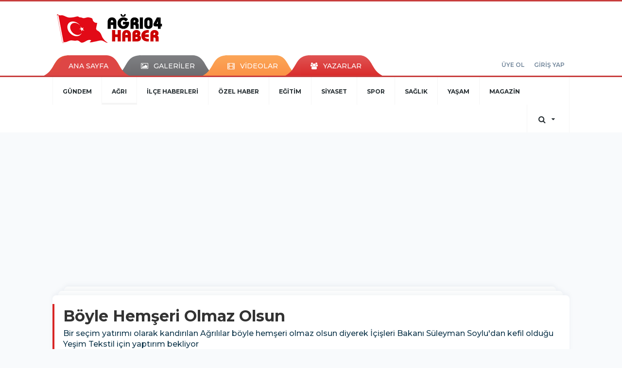

--- FILE ---
content_type: text/html; charset=utf-8
request_url: https://www.agri04haber.com/agri/boyle-hemseri-olmaz-olsun-h5722.html
body_size: 14497
content:
<!DOCTYPE html>
<html class="no-js noie" lang="tr">
<head>
<meta charset="utf-8">
<title>Ağrı Haberleri</title>
<meta name="description" content="Ağrı Haberleri" />
<meta name="keywords" content="agri, süleyman soylu, Yeşim Tekstil, Şenol Şankaya, işçi kıyımı" />
<meta name="news_keywords" content="agri, süleyman soylu, Yeşim Tekstil, Şenol Şankaya, işçi kıyımı" />
<!--meta name="viewport" content="width=device-width, initial-scale=1"-->
<link rel="shortcut icon" href="https://www.agri04haber.com/_themes/hs-retina/images/favicon.ico">
<link rel="alternate" href="https://www.agri04haber.com/m/agri/boyle-hemseri-olmaz-olsun-h5722.html" hreflang="" media="only screen and (max-width: 640px)"/>

<link rel="canonical" href="https://www.agri04haber.com/agri/boyle-hemseri-olmaz-olsun-h5722.html">

<link rel="amphtml" href="https://www.agri04haber.com/haber/amp/5722"><link rel="publisher" href="https://plus.google.com/u/0/" />
<link href="//fonts.googleapis.com/css?family=Montserrat:300,400,500,600,700,800,900&amp;amp;subset=latin-ext" rel="stylesheet">
<link rel="stylesheet" href="https://www.agri04haber.com/_themes/hs-retina/style/compress.css?v=677523040">
<link rel="stylesheet" href="https://www.agri04haber.com/_themes/hs-retina/style/public.php?v=212502009">
<link href="https://www.agri04haber.com/_themes/hs-retina/style/renk.css?v=1255032895" rel="stylesheet"/>
<link href="https://www.agri04haber.com/_themes/hs-retina/style/print.css?v=758106526" rel="stylesheet" media="print"/>
<script src="https://www.agri04haber.com/_themes/hs-retina/scripts/jquery.js?v=938758766"></script>
<meta property="og:site_name" content="Ağrı04Haber" />
<meta property="og:title" content="Ağrı Haberleri" />
<meta property="og:description" content="Ağrı Haberleri" />
<meta property="og:image" content="https://www.agri04haber.com/images/resize/100/600x315/haberler/2022/12/boyle-hemseri-olmaz-olsun_ac125.jpg" />
<meta property="og:type" content="article" />
<meta property="og:url" content="https://www.agri04haber.com/agri/boyle-hemseri-olmaz-olsun-h5722.html" /><meta http-equiv="refresh" content="300" /><meta name="twitter:card" content="summary_large_image" />
<meta property="og:title" content="Böyle Hemşeri Olmaz Olsun" />
<meta name="twitter:url" content="http://www.agri04haber.com/agri/boyle-hemseri-olmaz-olsun-h5722.html" />
<meta name="twitter:domain" content="https://www.agri04haber.com/" />
<meta name="twitter:site" content="@agri04haber" />
<meta name="twitter:title" content="Böyle Hemşeri Olmaz Olsun" />
<meta name="twitter:description" content="Bir seçim yatırımı olarak kandırılan Ağrılılar böyle hemşeri olmaz olsun diyerek İçişleri Bakanı Süleyman Soylu&#039;dan kefil olduğu Yeşim Tekstil için yaptırım bekliyor" />
<meta name="twitter:image:src" content="https://www.agri04haber.com/images/haberler/2022/12/boyle-hemseri-olmaz-olsun_ac125.jpg" />
<meta property="og:image:type" content="image/jpeg" />
<meta property="og:image:width" content="706" />
<meta property="og:image:height" content="431" />

<link rel="image_src" type="image/jpeg" href="https://www.agri04haber.com/images/haberler/2022/12/boyle-hemseri-olmaz-olsun_ac125.jpg" />

<meta name="dc.language" content="tr">
<meta name="dc.source" content="https://www.agri04haber.com/">
<meta name="dc.title" content="Ağrı Haberleri">
<meta name="dc.keywords" content="agri, süleyman soylu, Yeşim Tekstil, Şenol Şankaya, işçi kıyımı">
<meta name="dc.description" content="Ağrı Haberleri">

<link rel="dns-prefetch" href="//www.agri04haber.com">
<link rel="dns-prefetch" href="//www.google-analytics.com">
<link rel="dns-prefetch" href="//fonts.gstatic.com">
<link rel="dns-prefetch" href="//mc.yandex.ru">
<link rel="dns-prefetch" href="//fonts.googleapis.com">
<link rel="dns-prefetch" href="//pagead2.googlesyndication.com">
<link rel="dns-prefetch" href="//googleads.g.doubleclick.net">
<link rel="dns-prefetch" href="//google.com">
<link rel="dns-prefetch" href="//gstatic.com">
<link rel="dns-prefetch" href="//connect.facebook.net">
<link rel="dns-prefetch" href="//graph.facebook.com">
<link rel="dns-prefetch" href="//linkedin.com">
<link rel="dns-prefetch" href="//ap.pinterest.com">
<!--[if lt IE 7]>      <html class="no-js lt-ie10 lt-ie9 lt-ie8 lt-ie7"> <![endif]-->
<!--[if IE 7]>         <html class="no-js lt-ie10 lt-ie9 lt-ie8 ie7"> <![endif]-->
<!--[if IE 8]>         <html class="no-js lt-ie10 lt-ie9 ie8"> <![endif]-->
<!--[if IE 9]>         <html class="no-js lt-ie10 ie9"> <![endif]-->
<!--[if gt IE 9]>      <html class="no-js gt-ie9"> <![endif]-->
<!--[if !IE] <![IGNORE[--><!--[IGNORE[]]-->
<script>
var PINE = {"settings":{"theme_path":"https:\/\/www.agri04haber.com\/_themes\/hs-retina\/","ajax_url":"_ajax\/","site_url":"https:\/\/www.agri04haber.com\/","theme":"hs-retina","analytics":"UA-116237156-1","comment_approved":0,"theme_version":"1.0.3","system_version":"5.9.6","hs_data_table":"https:\/\/service.tebilisim.com\/puandurumu_json.php","popup_saat":"0","youtube_ch":"0"}};
</script>
<!-- Google tag (gtag.js) -->
<script async src="https://www.googletagmanager.com/gtag/js?id=G-36RQL65ENE"></script>
<script>
  window.dataLayer = window.dataLayer || [];
  function gtag(){dataLayer.push(arguments);}
  gtag('js', new Date());

  gtag('config', 'G-36RQL65ENE');
</script>
<meta property="fb:pages" content="134816170672813" />
<meta name="google-site-verification" content="IebZwXxZiii5w2k-xZy_5f6YxSJJF2FDDyJMRZsmHMY" />
<script>
	document.addEventListener('contextmenu', event => event.preventDefault());
	document.addEventListener('cut', event => event.preventDefault());
	document.addEventListener('copy', event => event.preventDefault());
</script><script async src="//pagead2.googlesyndication.com/pagead/js/adsbygoogle.js"></script>
<script>
  (adsbygoogle = window.adsbygoogle || []).push({
    google_ad_client: "ca-pub-9307168350963472",
    enable_page_level_ads: true
  });
</script></head>
<body>
<a href="https://www.agri04haber.com/" class="hidden" id="printlogo"><img src="https://www.agri04haber.com/images/banner/BAYRAKLOGO1.png" alt="Ağrı Haber | Ağrı Haberleri | Sondakika Ağrı Haber" class="img-responsive"></a>
<header class="header-index" data-header="wide-header">
  <nav id="header" class="navbar navbar-default navbar-border-top hidden-xs">
  <div class="container">
    <div class="navbar-header hide">
      <button type="button" data-toggle="collapsed" data-target="#header_main-menu" class="navbar-toggle collapsed"><i class="fa fa-align-center fa-fw"></i></button>
    </div>
    <div id="header_main-menu" class="navbar-collapse collapse p-0 hidden-xs">
      <div class="row">
        <div class="col-sm-3">
          <a href="https://www.agri04haber.com/" id="logo"><img src="https://www.agri04haber.com/images/banner/BAYRAKLOGO1.png" alt="Ağrı Haber | Ağrı Haberleri | Sondakika Ağrı Haber" class="img-responsive"></a>
        </div>
                <div class="col-sm-9">
            <div class="tb-block mt-0 mb-10 block-100"><script src="https://ads.sepetteknoloji.com/sepetteknoloji-ads.min.js"></script></div>
          </div>
            </div>
    </div>
  </div>
</nav>
  <nav id="header-menu" class="navbar navbar-default hidden-xs">
  <div class="container">
    <div class="navbar-collapse">
      <ul id="ana-menu" class="nav navbar-nav navbar-left">
                <li><a href="https://www.agri04haber.com/">ANA SAYFA</a></li>
                        <li><a href="https://www.agri04haber.com/galeri/" target="_blank"><i class="fa fa-picture-o fa-fw"></i><span>GALERİLER</span></a></li>
                        <li><a href="https://www.agri04haber.com/webtv/" target="_blank"><i class="fa fa-film fa-fw"></i><span>VİDEOLAR</span></a></li>
                        <li><a href="https://www.agri04haber.com/yazarlar/" target="_blank"><i class="fa fa-users fa-fw"></i><span>YAZARLAR</span></a></li>
                      </ul>
      <ul id="uyelik" class="nav navbar-nav navbar-right">
             <li><a href="https://www.agri04haber.com/uyelik.html">ÜYE OL</a></li>
        <li><a href="https://www.agri04haber.com/login.html">GİRİŞ YAP</a></li>
                    </ul>
    </div>
  </div>
</nav>
  <nav data-offset="0" id="header-category" class="navbar navbar-default navbar-border-top">
  <div class="container">
    <div class="navbar-header visible-xs">
      <button data-toggle="collapse" data-target="#navbar-menu" class="navbar-toggle collapsed pull-left"><i class="fa fa-align-center fa-fw"></i></button>
      <button data-toggle="collapse" data-target="#navbar-search" class="navbar-toggle collapsed"><i class="fa fa-search fa-fw"></i></button>
    </div>
    <div class="navbar-collapse collapse">
      <ul class="nav navbar-nav navbar-left">
                        <li class="">
          <a href="https://www.agri04haber.com/gundem" target="_blank" >
                          GÜNDEM                        </a>
        </li>
                <li class="active">
          <a href="https://www.agri04haber.com/agri" target="_blank" >
                          AĞRI                        </a>
        </li>
                <li class="">
          <a href="https://www.agri04haber.com/ilce-haberleri" target="_blank" >
                          İLÇE HABERLERİ                        </a>
        </li>
                <li class="">
          <a href="https://www.agri04haber.com/ozel-haber" target="_blank" >
                          ÖZEL HABER                        </a>
        </li>
                <li class="">
          <a href="https://www.agri04haber.com/egitim" target="_blank" >
                          EĞİTİM                        </a>
        </li>
                <li class="">
          <a href="https://www.agri04haber.com/siyaset" target="_blank" >
                          SİYASET                        </a>
        </li>
                <li class="">
          <a href="https://www.agri04haber.com/spor" target="_blank" >
                          SPOR                        </a>
        </li>
                <li class="">
          <a href="https://www.agri04haber.com/saglik" target="_blank" >
                          SAĞLIK                        </a>
        </li>
                <li class="">
          <a href="https://www.agri04haber.com/yasam" target="_blank" >
                          YAŞAM                        </a>
        </li>
                <li class="">
          <a href="https://www.agri04haber.com/magazin" target="_blank" >
                          MAGAZİN                        </a>
        </li>
              </ul>
      <ul class="nav navbar-nav navbar-right">
                <li class="dropdown">
<a href="#" data-toggle="dropdown" class="dropdown-toggle"><i class="fa fa-search fa-lg fa-fw"></i><i class="fa fa-caret-down fa-fw"></i></a>
  <div class="dropdown-menu">
    <form action="https://www.agri04haber.com/" method="get">
    <div class="input-group">
      <input type="hidden" name="m" value="arama">
      <input type="text" name="q" placeholder="Arama yapmak için birşeyler yazın.." class="form-control input-lg">
      <input type="hidden" name="auth" value="5352eb28dc2dde9e10e71af705a64fd4af7564dc" />
      <div class="input-group-btn">
        <button type="submit" class="btn btn-info btn-lg">Ara</button>
      </div>
    </div>
    </form>
  </div>
</li>
      </ul>
    </div>
  </div>
</nav>
</header>
<div class="clearfix"></div>
  <main>
    <div id="haberler" class="container mt-36">
  <div id="detay" class="inf_append panel panel-default panel-page current_news" news_id="5722" title="Böyle Hemşeri Olmaz Olsun" data-path="aHR0cDovL3d3dy5hZ3JpMDRoYWJlci5jb20vYWdyaS9ib3lsZS1oZW1zZXJpLW9sbWF6LW9sc3VuLWg1NzIyLmh0bWw=">
    <div class="panel-heading">
      <div class="panel-title">
        <h1 class="font-bold">Böyle Hemşeri Olmaz Olsun</h1>
                <p class="font-medium mb-0">Bir seçim yatırımı olarak kandırılan Ağrılılar böyle hemşeri olmaz olsun diyerek İçişleri Bakanı Süleyman Soylu&#039;dan kefil olduğu Yeşim Tekstil için yaptırım bekliyor</p>
              </div>
      <ul id="nav-info" class="list-inline mb-0">
        <li><i class="fa fa-circle-o fa-fw"></i><span>AĞRI</span></li>
        <li><i class="fa fa-clock-o fa-fw"></i><span>06 Aralık 2022 Salı 21:16</span></li>
                          <li><i class="fa fa-user fa-fw"></i><span><a href="https://www.agri04haber.com/profil/37/taner-soylemez" target="_blank">Taner SÖYLEMEZ</a></span></li>
              </ul>
    </div>
    <div class="panel-body pt-0">
      <div class="row">
        <div class="col-sm-8 panel-body pt-0 pl-0">
                              <img src="https://www.agri04haber.com/images/resize/100/656x400/haberler/2022/12/boyle-hemseri-olmaz-olsun_ac125.jpg" alt="Böyle Hemşeri Olmaz Olsun" style="width:100%" class="img-responsive mb-10">
                              <ul class="nav nav-pills mb-10 pull-left">
              <div class="pine-share-haber share-desktop" data-id="5722" style="font-size: 18px;"></div>
          </ul>
          <ul class="nav nav-pills mb-10 font-resize pull-right">
            <li class="btn btn-default" onclick="textDown(5722)"><i class="fa fa-font" aria-hidden="true"></i><i class="fa fa-minus" aria-hidden="true"></i></li>
            <li class="btn btn-default" onclick="textUp(5722)"><i class="fa fa-font" aria-hidden="true"></i><i class="fa fa-plus" aria-hidden="true"></i></li>
            <li class="btn btn-default mr-0" onclick="textClear(5722)"><i class="fa fa-font" aria-hidden="true"></i></li>
          </ul>
          <div class="clearfix"></div>
          <div id="detay-metin" class="text" data-text-id="5722">
                                                <p><span style="font-family:Arial,Helvetica,sans-serif;"><span style="font-size:18px;">20 Mart 2019 tarihinde İçişleri Bakanı <strong class="klink">Süleyman Soylu</strong>’nun müjdelerimizin arkasındayız ifadeleri 3 yılda 5 bin istihdamın sağlanacağına kefil olarak Ağrı Tekstil Kent’te yer tahsis ettiği <strong class="klink">Yeşim Tekstil</strong> tası tarağı toplayarak Ağrı’yı terk etme çalışmalarını hızlandırdı.</span></span></p>

<p><span style="font-family:Arial,Helvetica,sans-serif;"><span style="font-size:18px;">İçişleri Bakanı Soylu’nun seçim yatırımı olarak yaptığı açılışta ‘’ Biz Ağrı’da sadece bir üretim yeri değil, bir yaşam kalitesi vaat ediyoruz” diye konuşan Yeşim Tekstil Yönetim Kurulu Başkanı <strong class="klink">Şenol Şankaya</strong>’nın yoğunlukta kadınların istihdam edildiği fabrikasında <strong class="klink">işçi kıyımı</strong>na gittiği ve iş güvencesi ile borçlanan çalışanlarını ağır kış şartlarının yaşandığı Ağrı’da sersefil ortada bırakarak sırra kadem bastığı görüldü.</span></span></p>

<p><span style="font-family:Arial,Helvetica,sans-serif;"><span style="font-size:18px;">Bine yakın işçinin iş akitlerini sonlandıran ve Ağrı’ya sözde ‘’yaşam kalitesi’’ vaat eden 3 yılda 5 bin istihdam sözü ile Ağrılıları kandıran Yeşim Tekstil Yönetim Kurulu Başkanı Şenol Şankaya İçişleri Bakanı Süleyman Soylu’yu da boşa düşürdü.</span></span></p>

<p><span style="font-family:Arial,Helvetica,sans-serif;"><span style="font-size:18px;">O gün Ağrılılara verdiği sözün arkasında durmayan ,duramayan İçişleri Bakanı Süleyman Soylu’nun elinden Ağrı ‘’Fahri Hemşerilik’’ beratı alan Şenol Şankaya’yı bu gayri ahlaki ve gayri vicdani tutumunu açıklamaya ve bu süreçte Ağrı’da olmaları nedeni ile aldıkları devlet desteğini iade etmeye davet ediyor.</span></span></p>

<p><span style="font-family:Arial,Helvetica,sans-serif;"><span style="font-size:18px;">İçişleri Bakanı Süleyman Soylu ve Ağrı Belediye Başkanı Savcı Sayan’dan Şenol Şankaya’ya elleri ile teslim ettikleri Fahri Hemşerilik beraatini geri alarak Ağrı’ya iade etmelerini bekliyoruz.</span></span></p>

<p><span style="font-family:Arial,Helvetica,sans-serif;"><span style="font-size:18px;">Ağrı sözünde durmayan ve zor şartlarda hayatını idame ettiren, çeyizinin taksiti ile genç kızlarımızı, çocuğuna ,evine aldığı ihtiyaçların borcu ile analarımızı yüz üstü bırakan sözünün eri olamamış bu adamı hemşerimiz olarak anılmasını zul sayıyor herkesin suskunluğunu da hayretle izlediğimizi ifade ederek İçişleri Bakanı Süleyman Soylu’ya soruyoruz ‘’Sizin kefilliğikten anladığınız bu mu ? Size bir daha nasıl inanalım,nasıl güvenelim? Bunca garibin ahına sessiz mi kalacaksınız?</span></span></p>
                                    <div class="clearfix"></div>
            <span class="pull-right">
              <i>Güncelleme Tarihi: 06 Aralık 2022, 21:32</i>
            </span>
            <div class="clearfix"></div>
                      </div>
                    <ul id="etiketler" class="nav nav-pills list-inline bg-warning">
                        <li><a href="https://www.agri04haber.com/haberleri/agri" target="_blank">#agri,</a></li>
                      <li><a href="https://www.agri04haber.com/haberleri/s%C3%BCleyman+soylu" target="_blank">#süleyman soylu,</a></li>
                      <li><a href="https://www.agri04haber.com/haberleri/Ye%C5%9Fim+Tekstil" target="_blank">#Yeşim Tekstil,</a></li>
                      <li><a href="https://www.agri04haber.com/haberleri/%C5%9Eenol+%C5%9Eankaya" target="_blank">#Şenol Şankaya,</a></li>
                      <li><a href="https://www.agri04haber.com/haberleri/i%C5%9F%C3%A7i+k%C4%B1y%C4%B1m%C4%B1" target="_blank">#işçi kıyımı</a></li>
                    </ul>
                                  <div class="keywords"></div>
                    <!-- Yorumunuz-->
<div id="yorumlar" class="panel panel-default mt-18">
            <div class="panel-heading">
  <div class="panel-title">
    <div class="dis_table">
      <div class="dis_table-cell media-middle"><i class="fa fa-commenting fa-fw text-info"></i><span>YORUM EKLE</span></div>
    </div>
  </div>
</div>

<div class="panel-body" id="yp5722">
  <div id="tesekkur" class="alert alert-success" style="display:none;">
    <p class="text-center">Yorumunuz Onaylanmak Üzere Gönderildi</p>
  </div>
<form name="ekle" id="yorumformu">
  <div class="row">
  <div class="col-sm-6">
  <div class="form-group">
    <label for="name" class="control-label">Adınız Soyadınız</label>
      <input type="text" class="form-control" name="isim" id="name"  required>
  </div>
</div>
<div class="col-sm-12">
  <div class="form-group">
    <label for="comment" class="control-label">Yorum</label>
      <textarea name="yorum" id="comment" class="form-control" rows="8" required></textarea>
  </div>
</div>
<div class="clearfix"></div>
  <input name="hid" type="hidden" value="5722"/>
  <input name="mid" type="hidden" value="5722"/>
  <input name="uid" type="hidden" value="0"/>
  <input name="cevap_id" type="hidden" value="0"/>
  <input type="hidden" name="cevap" value="" class="answer" />
  <input type="hidden" name="token" value="" />
  <input type="hidden" name="tip" value="haber" />

  <div class="col-sm-12">
  <div class="form-group text-center">
     <a href="javascript:void(0)" onclick="javascript:comment_send(5722);return false;" class="btn btn-success pull-right">Gönder</a>
  </div>
</div>

</form>
<div class="col-sm-12 mt-18">
<div class="alert alert-info answer" style="display:none;">Yanıt : <b>@name</b>
<button type="button" class="close kaldir" data-dismiss="alert" aria-label="Close">
<span aria-hidden="true">&times;</span>
</button>
</div>
</div>
</div>
</div>
    <!-- Yorumlar-->
  <div class="panel-heading">
    <div class="panel-title">
      <div class="dis_table">
        <div class="dis_table-cell media-middle"><i class="fa fa-comment-o fa-lg fa-fw text-info"></i><span>YORUMLAR</span></div>
      </div>
    </div>
  </div>
  <div class="panel-body">
        <div class="media-list">
      <div class="media media-comment">
        <div class="media-left">
          <div class="media-object">
                          <img src="https://www.agri04haber.com/_themes/hs-retina/images/no_author.jpg" alt="Vatandaş" width="50" class="img-circle">
                      </div>
        </div>
        <div class="media-body">
          <div class="media-heading"><span class="strong">Vatandaş</span><span class="font-normal text-muted"> - 3 yıl Önce</span></div>
          <p class="text-muted">Eski işkur müdürü kıyas güven bunları işe aldı müdürün yaptıkları malum anca bu kadar taş bitti inşaata paydos</p>
          <ul class="list-inline">
            <li><a href="javascript:void(0)" class="text-muted reply" data-reply="@Vatandaş" data-id="5409"><i class="fa fa-reply fa-fw"></i><span>Cevapla</span></a></li>
            <li><a href="javascript:void(0)" class="text-success like5409" onclick="like(5409, 0)"><i class="fa fa-thumbs-o-up fa-fw"></i><span>Beğen (<abbr id="wh_comlike5409">13</abbr>)</span></a></li>
            <li><a href="javascript:void(0)" class="text-danger dislike5409" onclick="like(5409, 1)"><i class="fa fa-thumbs-o-down fa-fw"></i><span>Beğenme (<abbr id="wh_comdislike5409">0</abbr>)</span></a></li>
          </ul>
                  </div>
      </div>
    </div>
      <div class="media-list">
      <div class="media media-comment">
        <div class="media-left">
          <div class="media-object">
                          <img src="https://www.agri04haber.com/_themes/hs-retina/images/no_author.jpg" alt="Muhsin tayhan" width="50" class="img-circle">
                      </div>
        </div>
        <div class="media-body">
          <div class="media-heading"><span class="strong">Muhsin tayhan</span><span class="font-normal text-muted"> - 3 yıl Önce</span></div>
          <p class="text-muted">Agrin sesi kullagi olan basin neredesiniz yabanci ya yer vermek kolay agrida yaşiyan esnafimiza kapilar kapali  benim  şeker fabrikam var 5 yildir bize yer verilecek  kobi kende yer yapildi torpili olan aldi işletmeler kilit vurulmuş ikinci şahislar devletin yerini kiraya veriyorlar nerde yönetim nerde adelet bunun hesabini kim verecek acaba bir araştirilsin</p>
          <ul class="list-inline">
            <li><a href="javascript:void(0)" class="text-muted reply" data-reply="@Muhsin tayhan" data-id="5415"><i class="fa fa-reply fa-fw"></i><span>Cevapla</span></a></li>
            <li><a href="javascript:void(0)" class="text-success like5415" onclick="like(5415, 0)"><i class="fa fa-thumbs-o-up fa-fw"></i><span>Beğen (<abbr id="wh_comlike5415">3</abbr>)</span></a></li>
            <li><a href="javascript:void(0)" class="text-danger dislike5415" onclick="like(5415, 1)"><i class="fa fa-thumbs-o-down fa-fw"></i><span>Beğenme (<abbr id="wh_comdislike5415">2</abbr>)</span></a></li>
          </ul>
                  </div>
      </div>
    </div>
      <div class="media-list">
      <div class="media media-comment">
        <div class="media-left">
          <div class="media-object">
                          <img src="https://www.agri04haber.com/_themes/hs-retina/images/no_author.jpg" alt="Admin" width="50" class="img-circle">
                      </div>
        </div>
        <div class="media-body">
          <div class="media-heading"><span class="strong">Admin</span><span class="font-normal text-muted"> - 3 yıl Önce</span></div>
          <p class="text-muted">Seda Sayan hemserisinde rüşvet istemiş</p>
          <ul class="list-inline">
            <li><a href="javascript:void(0)" class="text-muted reply" data-reply="@Admin" data-id="5412"><i class="fa fa-reply fa-fw"></i><span>Cevapla</span></a></li>
            <li><a href="javascript:void(0)" class="text-success like5412" onclick="like(5412, 0)"><i class="fa fa-thumbs-o-up fa-fw"></i><span>Beğen (<abbr id="wh_comlike5412">2</abbr>)</span></a></li>
            <li><a href="javascript:void(0)" class="text-danger dislike5412" onclick="like(5412, 1)"><i class="fa fa-thumbs-o-down fa-fw"></i><span>Beğenme (<abbr id="wh_comdislike5412">0</abbr>)</span></a></li>
          </ul>
                  </div>
      </div>
    </div>
      <div class="media-list">
      <div class="media media-comment">
        <div class="media-left">
          <div class="media-object">
                          <img src="https://www.agri04haber.com/_themes/hs-retina/images/no_author.jpg" alt="Ağrılı" width="50" class="img-circle">
                      </div>
        </div>
        <div class="media-body">
          <div class="media-heading"><span class="strong">Ağrılı</span><span class="font-normal text-muted"> - 3 yıl Önce</span></div>
          <p class="text-muted">Şehrin sahibi yok</p>
          <ul class="list-inline">
            <li><a href="javascript:void(0)" class="text-muted reply" data-reply="@Ağrılı" data-id="5422"><i class="fa fa-reply fa-fw"></i><span>Cevapla</span></a></li>
            <li><a href="javascript:void(0)" class="text-success like5422" onclick="like(5422, 0)"><i class="fa fa-thumbs-o-up fa-fw"></i><span>Beğen (<abbr id="wh_comlike5422">1</abbr>)</span></a></li>
            <li><a href="javascript:void(0)" class="text-danger dislike5422" onclick="like(5422, 1)"><i class="fa fa-thumbs-o-down fa-fw"></i><span>Beğenme (<abbr id="wh_comdislike5422">0</abbr>)</span></a></li>
          </ul>
                  </div>
      </div>
    </div>
        </div>
</div>
                </div>
        <div class="col-sm-4 right-block" id="sticky-sidebar">
    <div class="panel anket mb-20">
  <div class="panel-heading p-0">
    <div class="panel-title font-medium"><span class="border-info">ANKET</span><a href="https://www.agri04haber.com/anketler.html" target="_blank">Tüm Anketler</a></div>
  </div>
  <div class="panel-body p-0">
    <div class="media media-survey single" id="poll">
    <form id="poll_form" name="anket" method="post">
      <input name="aid" type="hidden" value="">
            <div class="media-body media-middle">
        <div class="media-heading"><strong></strong></div>
        <div class="row">
                  </div>
        <div class="alert alert-warning" style="display:none;margin-bottom:0">Seçim Yapmadınız!</div>
        <div class="alert alert-danger" style="display:none;margin-bottom:0">Daha önce oy verdiniz!</div>
        <div class="alert alert-success" style="display:none;margin-bottom:0">Oy verme işlemi tamamlandı!</div>
      </div>
              <button onclick="poll_results();return false;" class="btn btn-default btn-lg"><i class="fa fa-eye fa-fw"></i><span>SONUÇLAR</span></button>
            <button onclick="poll_vote(,);return false;" class="btn btn-info btn-lg vote"><span>OY KULLAN</span></button>
    </form>
    </div>
  </div>
</div>
<div class="panel social mb-20">
  <div class="panel-body p-0">
    <div class="ap-container">
      <div class="apsc-icons-wrapper retina-social detail-socials apsc-animation-2" data-hover-color="0">
                <div class="apsc-each-profile mb-10">
          <a class="apsc-facebook-icon apsc-icon-soc clearfix" href="https://facebook.com/https://www.facebook.com/taner.soylemez.7796" target="_blank">
            <div class="apsc-inner-block">
              <span class="social-icon"><span class="apsc-fa-icon"><i class="fa fa-facebook apsc-facebook"></i></span><span class="media-name"><span class="apsc-social-name">Facebook</span></span>
            </span>
            <div class="apsc-count-wrapper"><span class="apsc-count">5.3B</span></div>
          </div>
        </a>
      </div>
              <div class="apsc-each-profile mb-10">
        <a class="apsc-twitter-icon apsc-icon-soc clearfix" href="https://twitter.com/@agri04haber" target="_blank">
          <div class="apsc-inner-block">
            <span class="social-icon"><span class="apsc-fa-icon"><i class="fa fa-twitter apsc-twitter"></i></span><span class="media-name"><span class="apsc-social-name">Twitter</span></span>
          </span>
          <div class="apsc-count-wrapper"><span class="apsc-count">0</span></div>
        </div>
      </a>
    </div>
        <div class="apsc-each-profile mb-10">
      <a class="apsc-google-plus-icon apsc-icon-soc clearfix" href="https://plus.google.com/u/0/" target="_blank">
        <div class="apsc-inner-block">
          <span class="social-icon"><span class="apsc-fa-icon"><i class="apsc-googlePlus fa fa-google-plus"></i></span><span class="media-name"><span class="apsc-social-name">Google+</span></span>
        </span>
        <div class="apsc-count-wrapper"><span class="apsc-count">0</span></div>
      </div>
    </a>
  </div>
</div>
</div>
</div>
</div>
<div class="panel namaz-saatleri mb-20">
  <div class="panel-heading p-0">
    <div class="panel-title font-medium"><span class="border-success">NAMAZ VAKİTLERİ</span></div>
  </div>
  <div class="panel-body p-0">
    <div class="media media-prayer">
      <div class="media-body">
        <div class="media-heading text-right">
          <div class="btn btn-link btn-lg disabled pull-left">
          <select id="namaz-il-sec" name="namaz" class="selectpicker">
                        <option data-tokens="adana, Adana" value="adana" >Adana</option>
                        <option data-tokens="adiyaman, Adıyaman" value="adiyaman" >Adıyaman</option>
                        <option data-tokens="afyon, Afyon" value="afyon" >Afyon</option>
                        <option data-tokens="agri, Ağrı" value="agri" selected>Ağrı</option>
                        <option data-tokens="aksaray, Aksaray" value="aksaray" >Aksaray</option>
                        <option data-tokens="amasya, Amasya" value="amasya" >Amasya</option>
                        <option data-tokens="ankara, Ankara" value="ankara" >Ankara</option>
                        <option data-tokens="antalya, Antalya" value="antalya" >Antalya</option>
                        <option data-tokens="ardahan, Ardahan" value="ardahan" >Ardahan</option>
                        <option data-tokens="artvin, Artvin" value="artvin" >Artvin</option>
                        <option data-tokens="aydin, Aydın" value="aydin" >Aydın</option>
                        <option data-tokens="balikesir, Balıkesir" value="balikesir" >Balıkesir</option>
                        <option data-tokens="bartin, Bartın" value="bartin" >Bartın</option>
                        <option data-tokens="batman, Batman" value="batman" >Batman</option>
                        <option data-tokens="bayburt, Bayburt" value="bayburt" >Bayburt</option>
                        <option data-tokens="bilecik, Bilecik" value="bilecik" >Bilecik</option>
                        <option data-tokens="bingol, Bingöl" value="bingol" >Bingöl</option>
                        <option data-tokens="bitlis, Bitlis" value="bitlis" >Bitlis</option>
                        <option data-tokens="bolu, Bolu" value="bolu" >Bolu</option>
                        <option data-tokens="burdur, Burdur" value="burdur" >Burdur</option>
                        <option data-tokens="bursa, Bursa" value="bursa" >Bursa</option>
                        <option data-tokens="canakkale, Çanakkale" value="canakkale" >Çanakkale</option>
                        <option data-tokens="cankiri, Çankırı" value="cankiri" >Çankırı</option>
                        <option data-tokens="corum, Çorum" value="corum" >Çorum</option>
                        <option data-tokens="denizli, Denizli" value="denizli" >Denizli</option>
                        <option data-tokens="diyarbakir, Diyarbakır" value="diyarbakir" >Diyarbakır</option>
                        <option data-tokens="duzce, Düzce" value="duzce" >Düzce</option>
                        <option data-tokens="edirne, Edirne" value="edirne" >Edirne</option>
                        <option data-tokens="elazig, Elazığ" value="elazig" >Elazığ</option>
                        <option data-tokens="erzincan, Erzincan" value="erzincan" >Erzincan</option>
                        <option data-tokens="erzurum, Erzurum" value="erzurum" >Erzurum</option>
                        <option data-tokens="eskisehir, Eskişehir" value="eskisehir" >Eskişehir</option>
                        <option data-tokens="gaziantep, Gaziantep" value="gaziantep" >Gaziantep</option>
                        <option data-tokens="giresun, Giresun" value="giresun" >Giresun</option>
                        <option data-tokens="gumushane, Gümüşhane" value="gumushane" >Gümüşhane</option>
                        <option data-tokens="hakkari, Hakkari" value="hakkari" >Hakkari</option>
                        <option data-tokens="hatay, Hatay" value="hatay" >Hatay</option>
                        <option data-tokens="igdir, Iğdır" value="igdir" >Iğdır</option>
                        <option data-tokens="isparta, Isparta" value="isparta" >Isparta</option>
                        <option data-tokens="istanbul, İstanbul" value="istanbul" >İstanbul</option>
                        <option data-tokens="izmir, İzmir" value="izmir" >İzmir</option>
                        <option data-tokens="kahramanmaras, Kahramanmaraş" value="kahramanmaras" >Kahramanmaraş</option>
                        <option data-tokens="karabuk, Karabük" value="karabuk" >Karabük</option>
                        <option data-tokens="karaman, Karaman" value="karaman" >Karaman</option>
                        <option data-tokens="kars, Kars" value="kars" >Kars</option>
                        <option data-tokens="kastamonu, Kastamonu" value="kastamonu" >Kastamonu</option>
                        <option data-tokens="kayseri, Kayseri" value="kayseri" >Kayseri</option>
                        <option data-tokens="kirikkale, Kırıkkale" value="kirikkale" >Kırıkkale</option>
                        <option data-tokens="kirklareli, Kırklareli" value="kirklareli" >Kırklareli</option>
                        <option data-tokens="kirsehir, Kırşehir" value="kirsehir" >Kırşehir</option>
                        <option data-tokens="kilis, Kilis" value="kilis" >Kilis</option>
                        <option data-tokens="izmit, Kocaeli" value="izmit" >Kocaeli</option>
                        <option data-tokens="konya, Konya" value="konya" >Konya</option>
                        <option data-tokens="kutahya, Kütahya" value="kutahya" >Kütahya</option>
                        <option data-tokens="malatya, Malatya" value="malatya" >Malatya</option>
                        <option data-tokens="manisa, Manisa" value="manisa" >Manisa</option>
                        <option data-tokens="mardin, Mardin" value="mardin" >Mardin</option>
                        <option data-tokens="mersin, Mersin" value="mersin" >Mersin</option>
                        <option data-tokens="mugla, Muğla" value="mugla" >Muğla</option>
                        <option data-tokens="mus, Muş" value="mus" >Muş</option>
                        <option data-tokens="nevsehir, Nevşehir" value="nevsehir" >Nevşehir</option>
                        <option data-tokens="nigde, Niğde" value="nigde" >Niğde</option>
                        <option data-tokens="ordu, Ordu" value="ordu" >Ordu</option>
                        <option data-tokens="osmaniye, Osmaniye" value="osmaniye" >Osmaniye</option>
                        <option data-tokens="rize, Rize" value="rize" >Rize</option>
                        <option data-tokens="adapazari, Sakarya" value="adapazari" >Sakarya</option>
                        <option data-tokens="samsun, Samsun" value="samsun" >Samsun</option>
                        <option data-tokens="siirt, Siirt" value="siirt" >Siirt</option>
                        <option data-tokens="sinop, Sinop" value="sinop" >Sinop</option>
                        <option data-tokens="sivas, Sivas" value="sivas" >Sivas</option>
                        <option data-tokens="sanliurfa, Şanlıurfa" value="sanliurfa" >Şanlıurfa</option>
                        <option data-tokens="sirnak, Şırnak" value="sirnak" >Şırnak</option>
                        <option data-tokens="tekirdag, Tekirdağ" value="tekirdag" >Tekirdağ</option>
                        <option data-tokens="tokat, Tokat" value="tokat" >Tokat</option>
                        <option data-tokens="trabzon, Trabzon" value="trabzon" >Trabzon</option>
                        <option data-tokens="tunceli, Tunceli" value="tunceli" >Tunceli</option>
                        <option data-tokens="usak, Uşak" value="usak" >Uşak</option>
                        <option data-tokens="van, Van" value="van" >Van</option>
                        <option data-tokens="yalova, Yalova" value="yalova" >Yalova</option>
                        <option data-tokens="yozgat, Yozgat" value="yozgat" >Yozgat</option>
                        <option data-tokens="zonguldak, Zonguldak" value="zonguldak" >Zonguldak</option>
                      </select>
        </div>
        <img src="https://www.agri04haber.com/_themes/hs-retina/images/mosque.svg?v=328927979" width="76" alt="Mosque">
        </div>
        <div class="progress">
          <div aria-valuenow="50" aria-valuemin="0" aria-valuemax="100" style="width: 50%;" role="progressbar" class="progress-bar"></div>
        </div>
        <div class="p-18">
          <div class="row text-center">
            <div class="col-sm-4 imsak"><img src="https://www.agri04haber.com/_themes/hs-retina/images/imsak.png?v=474156299" alt="İMSAK">
              <p class="font-medium">İMSAK</p>
              <hr>
              <p class="font-semibold"></p>
            </div>
            <div class="col-sm-4 gunes"><img src="https://www.agri04haber.com/_themes/hs-retina/images/gunes.png?v=1385108230" alt="GÜNEŞ">
              <div class="font-medium">GÜNEŞ</div>
              <hr>
              <div class="font-semibold"></div>
            </div>
            <div class="col-sm-4 ogle"><img src="https://www.agri04haber.com/_themes/hs-retina/images/ogle.png?v=1673861691" alt="ÖĞLE">
              <div class="font-medium">ÖĞLE</div>
              <hr>
              <div class="font-semibold"></div>
            </div>
            <div class="clearfix"></div>
            <div class="col-sm-4 ikindi"><img src="https://www.agri04haber.com/_themes/hs-retina/images/ikindi.png?v=959899782" alt="İKİNDİ">
              <div class="font-medium">İKİNDİ</div>
              <hr>
              <div class="font-semibold"></div>
            </div>
            <div class="col-sm-4 aksam"><img src="https://www.agri04haber.com/_themes/hs-retina/images/aksam.png?v=1224053136" alt="AKŞAM">
              <div class="font-medium">AKŞAM</div>
              <hr>
              <div class="font-semibold"></div>
            </div>
            <div class="col-sm-4 yatsi"><img src="https://www.agri04haber.com/_themes/hs-retina/images/yatsi.png?v=93855494" alt="YATSI">
              <div class="font-medium">YATSI</div>
              <hr>
              <div class="font-semibold"></div>
            </div>
          </div>
        </div>
      </div>
    </div>
  </div>
</div>
<div class="pos-relative mb-10">
  <ul class="nav nav-tabs mb-10">
    <li class="active"><a href="#" data-toggle="tab" class="pt-0"><b>SIRADAKİ</b><span> HABERLER</span></a></li>
  </ul>
  <div>
    <div class="list-group mb-0">
              <a href="https://www.agri04haber.com/agri/agri-da-sopalarin-kullanildigi-kavgada-4-kisi-yaralandi-h5723.html" target="_blank" class="list-group-item">
          <i class="media-left media-middle">1</i>
          <span class="media-middle media-body font-medium">Ağrı da sopaların kullanıldığı kavgada 4 kişi...</span>
        </a>
            <a href="https://www.agri04haber.com/gundem/tarikat-seyhi-6-yasindaki-kizini-29-yasindaki-muridi-ile-evlendirdi-h5724.html" target="_blank" class="list-group-item">
          <i class="media-left media-middle">2</i>
          <span class="media-middle media-body font-medium">Tarikat Şeyhi 6 yaşındaki kızını 29 yaşındaki...</span>
        </a>
            <a href="https://www.agri04haber.com/agri/agrida-trafik-kazasi-3-yarali-h5725.html" target="_blank" class="list-group-item">
          <i class="media-left media-middle">3</i>
          <span class="media-middle media-body font-medium">Ağrıda Trafik Kazası 3 Yaralı</span>
        </a>
            <a href="https://www.agri04haber.com/agri/agrili-kuzenler-sivas-ta-kaza-yapti-1-olu-1-yarali-h5726.html" target="_blank" class="list-group-item">
          <i class="media-left media-middle">4</i>
          <span class="media-middle media-body font-medium">Ağrılı Kuzenler Sivas&#039;ta Kaza Yaptı 1 Ölü...</span>
        </a>
            <a href="https://www.agri04haber.com/agri/agri-da-hastane-bashekimi-degisti-h5727.html" target="_blank" class="list-group-item">
          <i class="media-left media-middle">5</i>
          <span class="media-middle media-body font-medium">Ağrı&#039;da Hastane Başhekimi Değişti</span>
        </a>
            <a href="https://www.agri04haber.com/agri/tribunlere-degil-de-hakeme-oynamak-h5728.html" target="_blank" class="list-group-item">
          <i class="media-left media-middle">6</i>
          <span class="media-middle media-body font-medium">TRİBÜNLERE DEĞİL DE  HAKEME OYNAMAK</span>
        </a>
            <a href="https://www.agri04haber.com/agri/agrida-yatili-okul-ogrencileri-yemekten-zehirlendi-h5729.html" target="_blank" class="list-group-item">
          <i class="media-left media-middle">7</i>
          <span class="media-middle media-body font-medium">Ağrıda yatılı okul öğrencileri yemekten zehirlendi</span>
        </a>
            <a href="https://www.agri04haber.com/agri/agri-da-yasanan-trafik-kazasinda-6-kisi-yaralandi-h5730.html" target="_blank" class="list-group-item">
          <i class="media-left media-middle">8</i>
          <span class="media-middle media-body font-medium">Ağrı&#039;da yaşanan trafik kazasında 6 kişi...</span>
        </a>
            <a href="https://www.agri04haber.com/agri/esinden-giyas-guven-e-destek-h5731.html" target="_blank" class="list-group-item">
          <i class="media-left media-middle">9</i>
          <span class="media-middle media-body font-medium">Eşinden Gıyas Güven&#039;e Destek</span>
        </a>
            <a href="https://www.agri04haber.com/agri/bugun-agri-da-nobetci-eczaneler-11-aralik-2022-h5732.html" target="_blank" class="list-group-item">
          <i class="media-left media-middle">10</i>
          <span class="media-middle media-body font-medium">Bugün Ağrı da Nöbetçi Eczaneler 11 Aralık 2022</span>
        </a>
        </div>
  </div>
</div>
<div id="fourth-slider">
  <div class="swiper-container mb-10">
    <div class="swiper-wrapper">
            <div class="swiper-slide">
        <div class="thumbnail thumbnail-cuff mb-0">
          <a href="https://www.agri04haber.com/agri/agrili-genc-insaattan-duserek-can-verdi-h7479.html" target="_blank"><img src="https://www.agri04haber.com/images/resize/50/334x215/haberler/thumbs/2026/01/agrili_genc_insaattan_duserek_can_verdi_h7479_ec943.png" alt="Ağrılı Genç İnşaattan Düşerek Can Verdi!" class="img-responsive"></a>
          <div class="caption">
            <a href="https://www.agri04haber.com/agri/agrili-genc-insaattan-duserek-can-verdi-h7479.html" target="_blank" title="Ağrılı Genç İnşaattan Düşerek Can Verdi!" class="title h4 one-line">Ağrılı Genç İnşaattan Düşerek Can Verdi!</a>
            <ol class="list-inline">
              <li><a href="https://www.agri04haber.com/agri" target="_blank" class="text-muted">AĞRI</a></li>
            </ol>
          </div>
        </div>
      </div>
          <div class="swiper-slide">
        <div class="thumbnail thumbnail-cuff mb-0">
          <a href="https://www.agri04haber.com/agri/agri-daki-zincirleme-kazada-bir-surucu-vefat-etti-h7478.html" target="_blank"><img src="https://www.agri04haber.com/images/resize/50/334x215/haberler/thumbs/2026/01/agri-daki-zincirleme-kazada-bir-surucu-vefat-etti_5eb4f.png" alt="Ağrı&#039;daki Zincirleme Kazada Bir Sürücü Vefat Etti" class="img-responsive"></a>
          <div class="caption">
            <a href="https://www.agri04haber.com/agri/agri-daki-zincirleme-kazada-bir-surucu-vefat-etti-h7478.html" target="_blank" title="Ağrı&#039;daki Zincirleme Kazada Bir Sürücü Vefat Etti" class="title h4 one-line">Ağrı&#039;daki Zincirleme Kazada Bir Sürücü Vefat Etti</a>
            <ol class="list-inline">
              <li><a href="https://www.agri04haber.com/agri" target="_blank" class="text-muted">AĞRI</a></li>
            </ol>
          </div>
        </div>
      </div>
          <div class="swiper-slide">
        <div class="thumbnail thumbnail-cuff mb-0">
          <a href="https://www.agri04haber.com/agri/agrili-genc-elektrik-akimina-kapilarak-hayatini-kaybetti-2-h7477.html" target="_blank"><img src="https://www.agri04haber.com/images/resize/50/334x215/haberler/thumbs/2026/01/agrili-genc-elektrik-akimina-kapilarak-hayatini-kaybetti_b4130.png" alt="Ağrılı Genç Elektrik Akımına Kapılarak Hayatını Kaybetti" class="img-responsive"></a>
          <div class="caption">
            <a href="https://www.agri04haber.com/agri/agrili-genc-elektrik-akimina-kapilarak-hayatini-kaybetti-2-h7477.html" target="_blank" title="Ağrılı Genç Elektrik Akımına Kapılarak Hayatını Kaybetti" class="title h4 one-line">Ağrılı Genç Elektrik Akımına Kapılarak Hayatını Kaybetti</a>
            <ol class="list-inline">
              <li><a href="https://www.agri04haber.com/agri" target="_blank" class="text-muted">AĞRI</a></li>
            </ol>
          </div>
        </div>
      </div>
          <div class="swiper-slide">
        <div class="thumbnail thumbnail-cuff mb-0">
          <a href="https://www.agri04haber.com/agri/agri-tutak-karayolunda-korkutan-kaza-yolcu-otobusu-ve-kamyonetler-h7476.html" target="_blank"><img src="https://www.agri04haber.com/images/resize/50/334x215/haberler/thumbs/2026/01/agri_tutak_karayolunda_korkutan_kaza_yolcu_otobusu_ve_kamyonetler_carpisti_h7476_821a9.png" alt="Ağrı-Tutak Karayolunda Korkutan Kaza: Yolcu Otobüsü ve Kamyonetler Çarpıştı!" class="img-responsive"></a>
          <div class="caption">
            <a href="https://www.agri04haber.com/agri/agri-tutak-karayolunda-korkutan-kaza-yolcu-otobusu-ve-kamyonetler-h7476.html" target="_blank" title="Ağrı-Tutak Karayolunda Korkutan Kaza: Yolcu Otobüsü ve Kamyonetler Çarpıştı!" class="title h4 one-line">Ağrı-Tutak Karayolunda Korkutan Kaza: Yolcu Otobüsü ve Kamyonetler Çarpıştı!</a>
            <ol class="list-inline">
              <li><a href="https://www.agri04haber.com/agri" target="_blank" class="text-muted">AĞRI</a></li>
            </ol>
          </div>
        </div>
      </div>
          <div class="swiper-slide">
        <div class="thumbnail thumbnail-cuff mb-0">
          <a href="https://www.agri04haber.com/agri/agri-da-genc-intiharlari-bitmiyor-dogubayazit-ta-bir-h7475.html" target="_blank"><img src="https://www.agri04haber.com/images/resize/50/334x215/haberler/thumbs/2026/01/agri_da_genc_intiharlari_bitmiyor_dogubayazit_ta_bir_aci_kayip_daha_h7475_61ba3.png" alt="Ağrı&#039;da Genç İntiharları Bitmiyor: Doğubayazıt&#039;ta Bir Acı Kayıp Daha" class="img-responsive"></a>
          <div class="caption">
            <a href="https://www.agri04haber.com/agri/agri-da-genc-intiharlari-bitmiyor-dogubayazit-ta-bir-h7475.html" target="_blank" title="Ağrı&#039;da Genç İntiharları Bitmiyor: Doğubayazıt&#039;ta Bir Acı Kayıp Daha" class="title h4 one-line">Ağrı&#039;da Genç İntiharları Bitmiyor: Doğubayazıt&#039;ta Bir Acı Kayıp Daha</a>
            <ol class="list-inline">
              <li><a href="https://www.agri04haber.com/agri" target="_blank" class="text-muted">AĞRI</a></li>
            </ol>
          </div>
        </div>
      </div>
        </div>
    <div class="swiper-pagination swiper-pagination-lg"></div>
  </div>
</div>
<div class="panel">
  <div class="panel-heading p-0">
    <div class="panel-title font-medium"><span class="border-danger">SON DAKİKA HABERLERİ</span></div>
  </div>
  <div class="panel-body p-0">
                      <div class="media media-news">
              <div class="media-left">
                <a href="https://www.agri04haber.com/agri/agrili-genc-insaattan-duserek-can-verdi-h7479.html" target="_blank">
                  <img alt="Ağrılı Genç İnşaattan Düşerek Can Verdi!" class="media-object" src="https://www.agri04haber.com/images/resize/50/127x82/haberler/thumbs/2026/01/agrili_genc_insaattan_duserek_can_verdi_h7479_ec943.png" width="127">
                </a>
              </div>
              <div class="media-body media-middle">
                <a href="https://www.agri04haber.com/agri/agrili-genc-insaattan-duserek-can-verdi-h7479.html" target="_blank" class="media-heading mb-0">Ağrılı Genç İnşaattan Düşerek Can Verdi!</a>
              </div>
            </div>
                        <div class="media media-news">
              <div class="media-left">
                <a href="https://www.agri04haber.com/agri/agri-daki-zincirleme-kazada-bir-surucu-vefat-etti-h7478.html" target="_blank">
                  <img alt="Ağrı&#039;daki Zincirleme Kazada Bir Sürücü Vefat..." class="media-object" src="https://www.agri04haber.com/images/resize/50/127x82/haberler/thumbs/2026/01/agri-daki-zincirleme-kazada-bir-surucu-vefat-etti_5eb4f.png" width="127">
                </a>
              </div>
              <div class="media-body media-middle">
                <a href="https://www.agri04haber.com/agri/agri-daki-zincirleme-kazada-bir-surucu-vefat-etti-h7478.html" target="_blank" class="media-heading mb-0">Ağrı&#039;daki Zincirleme Kazada Bir Sürücü Vefat...</a>
              </div>
            </div>
                        <div class="media media-news">
              <div class="media-left">
                <a href="https://www.agri04haber.com/agri/agrili-genc-elektrik-akimina-kapilarak-hayatini-kaybetti-2-h7477.html" target="_blank">
                  <img alt="Ağrılı Genç Elektrik Akımına Kapılarak Hayatını..." class="media-object" src="https://www.agri04haber.com/images/resize/50/127x82/haberler/thumbs/2026/01/agrili-genc-elektrik-akimina-kapilarak-hayatini-kaybetti_b4130.png" width="127">
                </a>
              </div>
              <div class="media-body media-middle">
                <a href="https://www.agri04haber.com/agri/agrili-genc-elektrik-akimina-kapilarak-hayatini-kaybetti-2-h7477.html" target="_blank" class="media-heading mb-0">Ağrılı Genç Elektrik Akımına Kapılarak Hayatını...</a>
              </div>
            </div>
                        <div class="media media-news">
              <div class="media-left">
                <a href="https://www.agri04haber.com/agri/agri-tutak-karayolunda-korkutan-kaza-yolcu-otobusu-ve-kamyonetler-h7476.html" target="_blank">
                  <img alt="Ağrı-Tutak Karayolunda Korkutan Kaza: Yolcu Otobüsü..." class="media-object" src="https://www.agri04haber.com/images/resize/50/127x82/haberler/thumbs/2026/01/agri_tutak_karayolunda_korkutan_kaza_yolcu_otobusu_ve_kamyonetler_carpisti_h7476_821a9.png" width="127">
                </a>
              </div>
              <div class="media-body media-middle">
                <a href="https://www.agri04haber.com/agri/agri-tutak-karayolunda-korkutan-kaza-yolcu-otobusu-ve-kamyonetler-h7476.html" target="_blank" class="media-heading mb-0">Ağrı-Tutak Karayolunda Korkutan Kaza: Yolcu Otobüsü...</a>
              </div>
            </div>
                        <div class="media media-news">
              <div class="media-left">
                <a href="https://www.agri04haber.com/agri/agri-da-genc-intiharlari-bitmiyor-dogubayazit-ta-bir-h7475.html" target="_blank">
                  <img alt="Ağrı&#039;da Genç İntiharları Bitmiyor: Doğubayazıt&#039;ta..." class="media-object" src="https://www.agri04haber.com/images/resize/50/127x82/haberler/thumbs/2026/01/agri_da_genc_intiharlari_bitmiyor_dogubayazit_ta_bir_aci_kayip_daha_h7475_61ba3.png" width="127">
                </a>
              </div>
              <div class="media-body media-middle">
                <a href="https://www.agri04haber.com/agri/agri-da-genc-intiharlari-bitmiyor-dogubayazit-ta-bir-h7475.html" target="_blank" class="media-heading mb-0">Ağrı&#039;da Genç İntiharları Bitmiyor: Doğubayazıt&#039;ta...</a>
              </div>
            </div>
        </div>
</div>

  </div>
      </div>
    </div>
        <div class="page-load-status">
      <div class="loader-ellips infinite-scroll-request" style="display: none;">
        <span class="loader-ellips__dot"></span>
        <span class="loader-ellips__dot"></span>
        <span class="loader-ellips__dot"></span>
        <span class="loader-ellips__dot"></span>
      </div>
    </div>
    <a href="https://www.agri04haber.com/agri/agri-da-sopalarin-kullanildigi-kavgada-4-kisi-yaralandi-h5723.html" class="sonrakiHaber"></a>
      </div>
  </div>
<div id="siradaki-haberler" class="panel alert fixednews mb-0">
  <div class="panel-heading p-0">
    <div class="panel-title font-medium"><span class="border-danger"><span class="border-danger">SIRADAKİ HABER</span></span></div>
  </div>
  <div class="panel-body p-0">
    <button type="button" data-dismiss="alert" class="close"><i class="fa fa-close"></i></button>
        <div class="thumbnail mb-0">
      <a href="https://www.agri04haber.com/agri/agri-da-sopalarin-kullanildigi-kavgada-4-kisi-yaralandi-h5723.html" target="_blank"><img src="https://www.agri04haber.com/images/resize/50/320x206/haberler/thumbs/2022/12/agri-da-sopalarin-kullanildigi-kavgada-4-kisi-yaralandi_f5589.jpg" alt="Ağrı da sopaların kullanıldığı kavgada 4 kişi..." class="img-responsive"></a>
      <div class="caption">
        <a href="https://www.agri04haber.com/agri/agri-da-sopalarin-kullanildigi-kavgada-4-kisi-yaralandi-h5723.html" target="_blank" class="title">Ağrı da sopaların kullanıldığı kavgada 4 kişi...</a>
        <ol class="list-inline">
          <li><a href="https://www.agri04haber.com/agri" target="_blank" class="text-muted">AĞRI</a></li>
        </ol>
      </div>
    </div>
      </div>
</div>
      <!-- Sol Dikey Reklam -->
      <div class="tb-block dikey sol" >

                                                                                                                                            </div>

      <!-- Sağ Dikey Reklam -->
      <div class="tb-block dikey sag" >
                                                                                                                                                                                                                      </div>
  </main>
  <div id="navbar-footer" class="navbar navbar-default">
  <div class="container">
    <div class="navbar-collapse">
      <ul class="nav navbar-nav navbar-left">
        <li><a href="https://www.agri04haber.com/"><i class="fa fa-home fa-fw"></i><span>ANA SAYFA</span></a></li>
        <li><a href="https://www.agri04haber.com/kunye.html" target="_blank">KÜNYE</a></li>
        <li><a href="https://www.agri04haber.com/iletisim.html" target="_blank">REKLAM</a></li>
        <li><a href="https://www.agri04haber.com/iletisim.html" target="_blank">İLETİŞİM</a></li>
        <li><a href="https://www.agri04haber.com/sitene-ekle.html" target="_blank">+ SİTENE EKLE</a></li>
      </ul>
      <ul class="nav navbar-nav navbar-right">
                <li><a href="https://facebook.com/https://www.facebook.com/taner.soylemez.7796" target="_blank"><i class="fa fa-facebook fa-lg fa-fw"></i></a></li>
                        <li><a href="https://twitter.com/@agri04haber" target="_blank"><i class="fa fa-twitter fa-lg fa-fw"></i></a></li>
                        <li><a href="https://www.agri04haber.com/rss" target="_blank"><i class="fa fa-rss fa-lg fa-fw"></i></a></li>
      </ul>
    </div>
  </div>
</div>
<footer>
  <div class="container">
    <div class="row">
      <div class="col-sm-8">
        <div class="row">
          <div class="col-sm-3">
            <ul class="list-unstyled">
                              <li><a href="https://www.agri04haber.com/gundem" target="_blank">GÜNDEM</a></li>
                                              <li><a href="https://www.agri04haber.com/agri" target="_blank">AĞRI</a></li>
                                              <li><a href="https://www.agri04haber.com/ilce-haberleri" target="_blank">İLÇE HABERLERİ</a></li>
                                              <li><a href="https://www.agri04haber.com/ozel-haber" target="_blank">ÖZEL HABER</a></li>
                                  </ul>
                </div>
                  <div class="col-sm-3">
                    <ul class="list-unstyled">
                                              <li><a href="https://www.agri04haber.com/egitim" target="_blank">EĞİTİM</a></li>
                                              <li><a href="https://www.agri04haber.com/siyaset" target="_blank">SİYASET</a></li>
                                              <li><a href="https://www.agri04haber.com/spor" target="_blank">SPOR</a></li>
                                              <li><a href="https://www.agri04haber.com/saglik" target="_blank">SAĞLIK</a></li>
                                  </ul>
                </div>
                  <div class="col-sm-3">
                    <ul class="list-unstyled">
                                              <li><a href="https://www.agri04haber.com/yasam" target="_blank">YAŞAM</a></li>
                                              <li><a href="https://www.agri04haber.com/magazin" target="_blank">MAGAZİN</a></li>
                                          </ul>
          </div>
        </div>
      </div>
      <div class="col-sm-4 text-center">
                <a href="https://www.agri04haber.com/">
          <img src="https://www.agri04haber.com/images/banner/160sarilogo_1.png" alt="Ağrı Haber | Ağrı Haberleri | Sondakika Ağrı Haber" class="img-responsive mb-10" style="display: inline-block;">
        </a>
              <p class="font-medium">Bu sitede yayınlanan tüm materyalin her hakkı mahfuzdur. Kaynak gösterilmeden alıntılanamaz.</p>
        <div class="clearfix">
          <hr>
          <p class="font-medium">Tüm Hakları Saklıdır. Ağrı04Haber -  Copyright &copy; 2026</p>
        </div>
      </div>
    </div>
  </div>
  

    <div class="container">
    <div class="text-left">
      <ul class="list-inline list-unstyled font-medium">
        <li><a href="https://www.tebilisim.com/" target="_blank" title="haber sistemi, haber scripti, haber yazılımı, tebilişim">TE Bilişim</a></li>
      </ul>
    </div>
  </div>
  

</footer>
  
<script type="application/ld+json">
{
    "@context": "http://schema.org",
    "@type": "Organization",
    "url": "https://www.agri04haber.com/"
        ,"logo": {
        "@type": "ImageObject",
        "url": "https://www.agri04haber.com/images/banner/BAYRAKLOGO1.png",
        "width": 238,
        "height": 81    }
    

        ,"contactPoint": [
        {
            "@type": "ContactPoint",
            "telephone": "5067156804",
            "contactType": "customer service"
        }
    ]
    }
</script>
<script type="application/ld+json">
{
    "@context": "http://schema.org",
    "@type": "WebSite",
    "url": "https://www.agri04haber.com/",
    "potentialAction": {
        "@type": "SearchAction",
        "target": "https://www.agri04haber.com/haberleri/{search_term_string}",
        "query-input": "required name=search_term_string"
    }
}
</script>

<script type="application/ld+json">
{
    "@context": "http://schema.org",
    "@type": "NewsArticle",
    "mainEntityOfPage": {
        "@type": "WebPage",
        "@id": "https://www.agri04haber.com/agri/boyle-hemseri-olmaz-olsun-h5722.html"
    },
    "headline": "Böyle Hemşeri Olmaz Olsun",
    "name": "Böyle Hemşeri Olmaz Olsun",
    "articleBody": "20 Mart 2019 tarihinde İçişleri Bakanı Süleyman Soylu’nun müjdelerimizin arkasındayız ifadeleri 3 yılda 5 bin istihdamın sağlanacağına kefil olarak Ağrı Tekstil Kent’te yer tahsis ettiği Yeşim Tekstil tası tarağı toplayarak Ağrı’yı terk etme çalışmalarını hızlandırdı.İçişleri Bakanı Soylu’nun seçim yatırımı olarak yaptığı açılışta ‘’ Biz Ağrı’da sadece bir üretim yeri değil, bir yaşam kalitesi vaat ediyoruz” diye konuşan Yeşim Tekstil Yönetim Kurulu Başkanı Şenol Şankaya’nın yoğunlukta kadınların istihdam edildiği fabrikasında işçi kıyımına gittiği ve iş güvencesi ile borçlanan çalışanlarını ağır kış şartlarının yaşandığı Ağrı’da sersefil ortada bırakarak sırra kadem bastığı görüldü.Bine yakın işçinin iş akitlerini sonlandıran ve Ağrı’ya sözde ‘’yaşam kalitesi’’ vaat eden 3 yılda 5 bin istihdam sözü ile Ağrılıları kandıran Yeşim Tekstil Yönetim Kurulu Başkanı Şenol Şankaya İçişleri Bakanı Süleyman Soylu’yu da boşa düşürdü.O gün Ağrılılara verdiği sözün arkasında durmayan ,duramayan İçişleri Bakanı Süleyman Soylu’nun elinden Ağrı ‘’Fahri Hemşerilik’’ beratı alan Şenol Şankaya’yı bu gayri ahlaki ve gayri vicdani tutumunu açıklamaya ve bu süreçte Ağrı’da olmaları nedeni ile aldıkları devlet desteğini iade etmeye davet ediyor.İçişleri Bakanı Süleyman Soylu ve Ağrı Belediye Başkanı Savcı Sayan’dan Şenol Şankaya’ya elleri ile teslim ettikleri Fahri Hemşerilik beraatini geri alarak Ağrı’ya iade etmelerini bekliyoruz.Ağrı sözünde durmayan ve zor şartlarda hayatını idame ettiren, çeyizinin taksiti ile genç kızlarımızı, çocuğuna ,evine aldığı ihtiyaçların borcu ile analarımızı yüz üstü bırakan sözünün eri olamamış bu adamı hemşerimiz olarak anılmasını zul sayıyor herkesin suskunluğunu da hayretle izlediğimizi ifade ederek İçişleri Bakanı Süleyman Soylu’ya soruyoruz ‘’Sizin kefilliğikten anladığınız bu mu ? Size bir daha nasıl inanalım,nasıl güvenelim? Bunca garibin ahına sessiz mi kalacaksınız?",
    "articleSection": "Headlines",
    "description": "Ağrı Haberleri",
    "keywords": "agri, süleyman soylu, Yeşim Tekstil, Şenol Şankaya, işçi kıyımı",
    "image": {
        "@type": "ImageObject",
        "url": "https://www.agri04haber.com/images/haberler/2022/12/boyle-hemseri-olmaz-olsun_ac125.jpg",
        "width": 706,
        "height": 431    },
    "datePublished": "2022-12-06T21:16:09+03:00",
    "dateModified": "2022-12-06T21:32:01+03:00",
    "genre": "news",
    "wordCount": 499,
    "inLanguage": "tr-TR",
    "typicalAgeRange": "7-",
    "author": {
        "@type": "Person",
        "name": "Taner SÖYLEMEZ"
    }
        ,"publisher": {
        "@type": "Organization",
        "name": "Ağrı haber",
        "logo": {
            "@type": "ImageObject",
            "url": "https://www.agri04haber.com/images/banner/BAYRAKLOGO1.png",
            "width": 238,
            "height": 60
        }
    }
    
}
</script>

  <!-- Google Analytics -->
  <script>
  (function(i,s,o,g,r,a,m){i['GoogleAnalyticsObject']=r;i[r]=i[r]||function(){
  (i[r].q=i[r].q||[]).push(arguments)},i[r].l=1*new Date();a=s.createElement(o),
  m=s.getElementsByTagName(o)[0];a.async=1;a.src=g;m.parentNode.insertBefore(a,m)
  })(window,document,'script','//www.google-analytics.com/analytics.js','ga');

  ga('create', 'UA-116237156-1', 'auto');
  ga('send', 'pageview');

  </script>
  <!-- End Google Analytics -->
<script src="https://www.agri04haber.com/_themes/hs-retina/scripts/vendor.min.js?v=1913334560"></script>
<script src="https://www.agri04haber.com/_themes/hs-retina/scripts/swiper.min.js?v=703323915"></script>
<script src="https://www.agri04haber.com/_themes/hs-retina/scripts/plugins.min.js?v=684019669"></script>
<script src="https://www.agri04haber.com/_themes/hs-retina/scripts/pine.infinity.min.js?v=510887570"></script>
<script src="https://www.agri04haber.com/_themes/hs-retina/scripts/jquery.validate.min.js?v=1994144402"></script>
<script src="https://www.agri04haber.com/_themes/hs-retina/scripts/pine-share.min.js?v=1559131562"></script>
<script src="https://www.agri04haber.com/_themes/hs-retina/scripts/bootstrap-select.min.js?v=1562710121"></script>
<script src="https://www.agri04haber.com/_themes/hs-retina/scripts/comments.min.js?v=1180416136"></script>
<script src="https://www.agri04haber.com/_themes/hs-retina/scripts/jquery.matchHeight.min.js?v=636381392"></script>
<script src="https://www.agri04haber.com/_themes/hs-retina/scripts/cookie.js?v=1100499221"></script>
<script src="https://www.agri04haber.com/_themes/hs-retina/scripts/masonry.pkgd.min.js?v=2032419100"></script>
<script src="https://www.agri04haber.com/_themes/hs-retina/scripts/main.min.js?v=1833362821"></script>
<script type="text/javascript">
  var inview = new Waypoint.Inview({
    element: $('#detay-metin'),
    exit: function(direction) {
      if (direction == 'down') {
        $('.fixednews').addClass('show');
      } else {
        $('.fixednews').removeClass('show');
      }
    }
  });
</script>
<!-- Google Tag Manager (noscript) -->
<noscript><iframe src="https://www.googletagmanager.com/ns.html?id=GTM-NM2JMQR"
height="0" width="0" style="display:none;visibility:hidden"></iframe></noscript>
<!-- End Google Tag Manager (noscript) -->
<script>
tebilisim('5722', 'haber', '');

	var hasBeenClicked = false;
	var kisa_site_adi = "Ağrı04Haber";
	var kopyala_imza_onu = "OKU, YORUMLA ve PAYLAŞ ==&gt; ";
	$(document).on('copy', function(e){
	  var sel = window.getSelection();
	  var copyFooter = "<br><br>" + kopyala_imza_onu + "<a href='"+document.location.href+"'>"+document.location.href+"</a><br><br>" + kisa_site_adi;
	  var copyHolder = $('<div>', {html: sel+copyFooter, style: {position: 'absolute', left: '-99999px'}});
	  if (!hasBeenClicked){
	  	$('body').append(copyHolder);
	  	sel.selectAllChildren( copyHolder[0] );
	  	window.setTimeout(function() {
	      copyHolder.remove();
	  	},0);
	 }
	});
	
function tebilisim(id, module, page, count_format) {
	$.get(PINE.settings.site_url + '_ajax/tebilisim.php?id=' + id + '&m=' + module + '&page=' + page + '&count_format=k', function(hit) {
		$(".hitCounter-"+id).html(hit);
	});
}
$('[data-toggle="tab"]').on('shown.bs.tab', function (e) {
  $('[data-match-height]').matchHeight();
});
var $infinityContainer;
$infinityContainer = $('#haberler').infiniteScroll({
  path: function(){
        return $('.inf_append').last().find('.sonrakiHaber').attr('href');
    },
  append: '.inf_append',
  prefill: true,
  status: '.inf_append:last-child .page-load-status',
  historyTitle: true,
  history: 'push',
});

$infinityContainer.on( 'append.infiniteScroll', function( event, error, path ) {
  $(".pine-share-haber[data-id='"+event.currentTarget.lastChild.attributes.news_id.value+"']").jsSocials({
      url:path,
      text:event.currentTarget.lastChild.attributes.title.value,
      shareIn: "popup",
      showCount: true,
      showLabel: false,
      showCount: "inside",
      shares: [ "facebook","twitter", "googleplus","linkedin","pinterest","print"]
  });
  new Swiper('#fourth-slider .swiper-container', {
    nextButton              : '#fourth-slider .swiper-button-next',
    prevButton              : '#fourth-slider .swiper-button-prev',
    pagination              : '#fourth-slider .swiper-pagination',
    paginationBulletRender  : function (swiper, index, className)
    {
      return '<span class="' + className + '">' + (index + 1) + '</span>';
    },
    paginationClickable     : true,
    calculateHeight         : true,
    autoplay                : 5000,
    speed                   : 500,
    grabCursor              : true
  });
  $('.inf_append').addClass('mb-36');
  if ($("#sticky-sidebar").length > 0) {
    $('#sticky-sidebar, #sticky-content').theiaStickySidebar({
      // Settings
      additionalMarginTop: 18
    });
  }
  $('.fixednews').removeClass('show');
  tebilisim(event.currentTarget.lastChild.attributes.news_id.value, 'haber', '');
  (adsbygoogle = window.adsbygoogle || []).push({});
});
$infinityContainer.on( 'history.infiniteScroll', function(event, title, path) {
  $('[data-path]').removeClass('current_news');
  $('[data-path="'+btoa(path)+'"]').addClass('current_news');
});
if($infinityContainer) {
  $infinityContainer.on( 'history.infiniteScroll', function(event, title, path) {
    ga( 'set', 'page', location.pathname );
    ga( 'send', 'pageview' );
  });
}

  </script>
<script>

  $(".pine-share-haber[data-id='5722']").jsSocials({
      shareIn: "popup",
      showCount: false,
      showLabel: false,
      showCount: "inside",
      shares: [ "facebook","twitter", "googleplus","linkedin","pinterest","print"]
  });

  $(".pine-share-infinity-haber").jsSocials({
      shareIn: "popup",
      showCount: false,
      showLabel: false,
      showCount: "inside",
      shares: [ "facebook","twitter", "googleplus","linkedin","pinterest"]
  });
</script>
<script defer src="https://static.cloudflareinsights.com/beacon.min.js/vcd15cbe7772f49c399c6a5babf22c1241717689176015" integrity="sha512-ZpsOmlRQV6y907TI0dKBHq9Md29nnaEIPlkf84rnaERnq6zvWvPUqr2ft8M1aS28oN72PdrCzSjY4U6VaAw1EQ==" data-cf-beacon='{"version":"2024.11.0","token":"1087981bba384a6db522da0db5244d77","r":1,"server_timing":{"name":{"cfCacheStatus":true,"cfEdge":true,"cfExtPri":true,"cfL4":true,"cfOrigin":true,"cfSpeedBrain":true},"location_startswith":null}}' crossorigin="anonymous"></script>
</body>
</html>


--- FILE ---
content_type: text/html; charset=UTF-8
request_url: https://www.agri04haber.com/_ajax/tebilisim.php?id=5722&m=haber&page=&count_format=k
body_size: -320
content:
3.8B

--- FILE ---
content_type: text/html; charset=utf-8
request_url: https://www.google.com/recaptcha/api2/aframe
body_size: 268
content:
<!DOCTYPE HTML><html><head><meta http-equiv="content-type" content="text/html; charset=UTF-8"></head><body><script nonce="xVzBERO0sDbRT2k6wcswDQ">/** Anti-fraud and anti-abuse applications only. See google.com/recaptcha */ try{var clients={'sodar':'https://pagead2.googlesyndication.com/pagead/sodar?'};window.addEventListener("message",function(a){try{if(a.source===window.parent){var b=JSON.parse(a.data);var c=clients[b['id']];if(c){var d=document.createElement('img');d.src=c+b['params']+'&rc='+(localStorage.getItem("rc::a")?sessionStorage.getItem("rc::b"):"");window.document.body.appendChild(d);sessionStorage.setItem("rc::e",parseInt(sessionStorage.getItem("rc::e")||0)+1);localStorage.setItem("rc::h",'1769047190297');}}}catch(b){}});window.parent.postMessage("_grecaptcha_ready", "*");}catch(b){}</script></body></html>